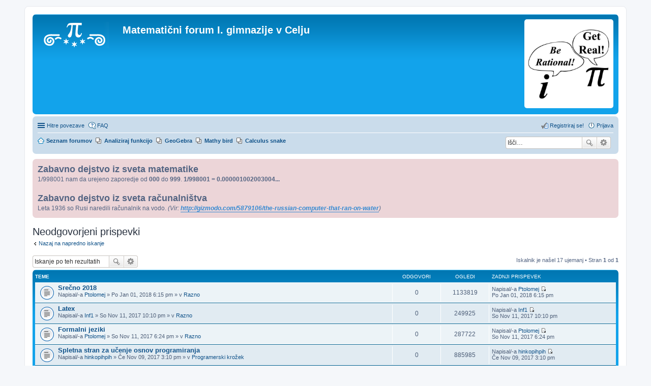

--- FILE ---
content_type: text/html; charset=UTF-8
request_url: http://mat.prvagim.si/search.php?search_id=unanswered&sid=267443cfb4b235ed62ab0e24033cd3a8
body_size: 6511
content:
<!DOCTYPE html>
<html dir="ltr" lang="sl">
<head>
<meta charset="utf-8" />
<meta name="viewport" content="width=device-width, initial-scale=1" />

<title>Matematični forum I. gimnazije v Celju - Neodgovorjeni prispevki</title>

	<link rel="alternate" type="application/atom+xml" title="Feed - Matematični forum I. gimnazije v Celju" href="http://mat.prvagim.si/feed.php">			<link rel="alternate" type="application/atom+xml" title="Feed - Nove teme" href="http://mat.prvagim.si/feed.php?mode=topics">				

<!--
	phpBB style name: prosilver
	Based on style:   prosilver (this is the default phpBB3 style)
	Original author:  Tom Beddard ( http://www.subBlue.com/ )
	Modified by:
-->

<link href="./styles/prosilver/theme/stylesheet.css?assets_version=10" rel="stylesheet">
<link href="./styles/prosilver/theme/sl/stylesheet.css?assets_version=10" rel="stylesheet">
<link href="./styles/prosilver/theme/responsive.css?assets_version=10" rel="stylesheet" media="all and (max-width: 700px), all and (max-device-width: 700px)">



<!--[if lte IE 9]>
	<link href="./styles/prosilver/theme/tweaks.css?assets_version=10" rel="stylesheet">
<![endif]-->

        	
<link href="./ext/hifikabin/rightrandomimage/styles/prosilver/theme/rightrandomimage.css?assets_version=10" rel="stylesheet" type="text/css" media="screen" />
<link href="./ext/lygav/phpbbPostLike/styles/prosilver/theme/css/hello.css?assets_version=10" rel="stylesheet" type="text/css" media="screen" />
<link href="./ext/phpbb/boardannouncements/styles/all/theme/boardannouncements.css?assets_version=10" rel="stylesheet" type="text/css" media="screen" />
<link href="./ext/tierra/topicsolved/styles/prosilver/theme/buttons.css?assets_version=10" rel="stylesheet" type="text/css" media="screen" />



</head>
<body id="phpbb" class="nojs notouch section-search ltr ">


<div id="wrap">
	<a id="top" class="anchor" accesskey="t"></a>
	<div id="page-header">
		<div class="headerbar" role="banner">
			<div class="inner">

			<div id="site-description">
				<a id="logo" class="logo" href="./index.php?sid=e90b5b239ba898633c55d0732d011ac8" title="Seznam forumov"><span class="imageset site_logo"></span></a>
				<h1>Matematični forum I. gimnazije v Celju</h1>
				<p></p>
				<p class="skiplink"><a href="#start_here">Skoči na vsebino</a></p>
			</div>

			    <div id="header-image" class="search-box rightside responsive-hide">
        <script type="text/javascript">
            var total_images = 6;
            var random_number = Math.floor((Math.random()*total_images));
            var random_img = new Array();
                random_img[0] = '\<a href\=\"\"\>\<img style\=\"border:none; max-width:175px\" src\=\"images/right_random_images/lovemath.jpg\" class\=\"random\"\>\<\/a/\>';
                random_img[1] = '\<a href\=\"\"\>\<img style\=\"border:none; max-width:175px\" src\=\"images/right_random_images/rationalreal.jpg\" class\=\"random\"\>\<\/a/\>';
                random_img[2] = '\<a href\=\"\"\>\<img style\=\"border:none; max-width:175px\" src\=\"images/right_random_images/opinion.jpg\" class\=\"random\"\>\<\/a/\>';
                random_img[3] = '\<a href\=\"\"\>\<img style\=\"border:none; max-width:175px\" src\=\"images/right_random_images/identity.jpg\" class\=\"random\"\>\<\/a/\>';
                random_img[4] = '\<a href\=\"\"\>\<img style\=\"border:none; max-width:175px\" src\=\"images/right_random_images/findx.png\" class\=\"random\"\>\<\/a/\>';
                random_img[5] = '\<a href\=\"\"\>\<img style\=\"border:none; max-width:175px\" src\=\"images/right_random_images/sinx.jpg\" class\=\"random\"\>\<\/a/\>';
            document.write(random_img[random_number]);
        </script>
    </div>
						<div id="search-box" class="search-box search-header" role="search">
				<form action="./search.php?sid=e90b5b239ba898633c55d0732d011ac8" method="get" id="search">
				<fieldset>
					<input name="keywords" id="keywords" type="search" maxlength="128" title="Iskanje po ključnih besedah" class="inputbox search tiny" size="20" value="" placeholder="Išči…" />
					<button class="button icon-button search-icon" type="submit" title="Iskanje">Iskanje</button>
					<a href="./search.php?sid=e90b5b239ba898633c55d0732d011ac8" class="button icon-button search-adv-icon" title="Napredno iskanje">Napredno iskanje</a>
					<input type="hidden" name="sid" value="e90b5b239ba898633c55d0732d011ac8" />

				</fieldset>
				</form>
			</div>
			
			</div>
		</div>
				<div class="navbar" role="navigation">
	<div class="inner">

	<ul id="nav-main" class="linklist bulletin" role="menubar">

		<li id="quick-links" class="small-icon responsive-menu dropdown-container" data-skip-responsive="true">
			<a href="#" class="responsive-menu-link dropdown-trigger">Hitre povezave</a>
			<div class="dropdown hidden">
				<div class="pointer"><div class="pointer-inner"></div></div>
				<ul class="dropdown-contents" role="menu">
								<li class="small-icon icon-pages icon-page-analizafunkcij">
			<a href="/app.php/page/analizafunkcij?sid=e90b5b239ba898633c55d0732d011ac8" role="menuitem">Analiziraj funkcijo</a>
		</li>
			<li class="small-icon icon-pages icon-page-mathy-bird">
			<a href="/app.php/page/mathy-bird?sid=e90b5b239ba898633c55d0732d011ac8" role="menuitem">Mathy bird</a>
		</li>
	
											<li class="separator"></li>
																								<li class="small-icon icon-search-unanswered"><a href="./search.php?search_id=unanswered&amp;sid=e90b5b239ba898633c55d0732d011ac8" role="menuitem">Neodgovorjeni prispevki</a></li>
						<li class="small-icon icon-search-active"><a href="./search.php?search_id=active_topics&amp;sid=e90b5b239ba898633c55d0732d011ac8" role="menuitem">Poglej aktivne teme</a></li>
						<li class="separator"></li>
						<li class="small-icon icon-search"><a href="./search.php?sid=e90b5b239ba898633c55d0732d011ac8" role="menuitem">Iskanje</a></li>
					
											<li class="separator"></li>
												<li class="small-icon icon-team"><a href="./memberlist.php?mode=team&amp;sid=e90b5b239ba898633c55d0732d011ac8" role="menuitem">Ekipa</a></li>										<li class="separator"></li>

									</ul>
			</div>
		</li>

				<li class="small-icon icon-faq" data-skip-responsive="true"><a href="./faq.php?sid=e90b5b239ba898633c55d0732d011ac8" rel="help" title="Pogosto zastavljena vprašanja" role="menuitem">FAQ</a></li>
						
			<li class="small-icon icon-logout rightside"  data-skip-responsive="true"><a href="./ucp.php?mode=login&amp;sid=e90b5b239ba898633c55d0732d011ac8" title="Prijava" accesskey="x" role="menuitem">Prijava</a></li>
					<li class="small-icon icon-register rightside" data-skip-responsive="true"><a href="./ucp.php?mode=register&amp;sid=e90b5b239ba898633c55d0732d011ac8" role="menuitem">Registriraj se!</a></li>
						</ul>

	<ul id="nav-breadcrumbs" class="linklist navlinks" role="menubar">
						<li class="small-icon icon-home breadcrumbs">
									<span class="crumb" itemtype="http://data-vocabulary.org/Breadcrumb" itemscope=""><a href="./index.php?sid=e90b5b239ba898633c55d0732d011ac8" accesskey="h" data-navbar-reference="index" itemprop="url"><span itemprop="title">Seznam forumov</span></a></span>
								</li>
		            <li id="search-box" class="search-box rightside responsive-hide">
            <form action="./search.php?sid=e90b5b239ba898633c55d0732d011ac8" method="get" id="search">
                <fieldset>
                    <input name="keywords" id="keywords" type="search" maxlength="128" title="Iskanje po ključnih besedah" class="inputbox search tiny" size="20" value="" placeholder="Išči…" >
                    <button id="button" class="button icon-button search-icon" type="submit" title="Iskanje">Iskanje</button>
                    <a href="./search.php?sid=e90b5b239ba898633c55d0732d011ac8" class="button icon-button search-adv-icon" title="Napredno iskanje">Napredno iskanje</a>
                </fieldset>
            </form>
        </li>
    			<li class="small-icon icon-pages icon-page-analizafunkcij breadcrumbs">
			<span class="crumb"><a href="/app.php/page/analizafunkcij?sid=e90b5b239ba898633c55d0732d011ac8">Analiziraj funkcijo</a></span>
		</li>
			<li class="small-icon icon-pages icon-page-geogebra breadcrumbs">
			<span class="crumb"><a href="/app.php/page/geogebra?sid=e90b5b239ba898633c55d0732d011ac8">GeoGebra</a></span>
		</li>
			<li class="small-icon icon-pages icon-page-mathy-bird breadcrumbs">
			<span class="crumb"><a href="/app.php/page/mathy-bird?sid=e90b5b239ba898633c55d0732d011ac8">Mathy bird</a></span>
		</li>
			<li class="small-icon icon-pages icon-page-calculus-snake breadcrumbs">
			<span class="crumb"><a href="/app.php/page/calculus-snake?sid=e90b5b239ba898633c55d0732d011ac8">Calculus snake</a></span>
		</li>
	
					<li class="rightside responsive-search" style="display: none;"><a href="./search.php?sid=e90b5b239ba898633c55d0732d011ac8" title="Možnosti naprednega iskanja" role="menuitem">Iskanje</a></li>
			</ul>

	</div>
</div>
	</div>

	
	<a id="start_here" class="anchor"></a>
	<div id="page-body" role="main">
		
				<div id="phpbb_announcement">
				<div><span style="font-weight: bold"><span style="font-size: 150%; line-height: normal">Zabavno dejstvo iz sveta matematike</span></span><br />1/998001 nam da urejeno zaporedje od <span style="font-weight: bold">000</span> do <span style="font-weight: bold">999</span>. <span style="font-weight: bold">1/998001 = 0.000001002003004...</span><br /><br /><span style="font-weight: bold"><span style="font-size: 150%; line-height: normal">Zabavno dejstvo iz sveta računalništva</span></span><br />Leta 1936 so Rusi naredili računalnik na vodo. <span style="font-style: italic">(Vir: <span style="font-weight: bold"><a href="http://gizmodo.com/5879106/the-russian-computer-that-ran-on-water" class="postlink">http://gizmodo.com/5879106/the-russian-computer-that-ran-on-water</a></span>)</span></div>
	</div>


<h2 class="searchresults-title">Neodgovorjeni prispevki</h2>

	<p class="advanced-search-link"><a class="arrow-left" href="./search.php?sid=e90b5b239ba898633c55d0732d011ac8" title="Napredno iskanje">Nazaj na napredno iskanje</a></p>


	<div class="action-bar top">

			<div class="search-box" role="search">
			<form method="post" action="./search.php?st=0&amp;sk=t&amp;sd=d&amp;sr=topics&amp;sid=e90b5b239ba898633c55d0732d011ac8&amp;search_id=unanswered">
			<fieldset>
				<input class="inputbox search tiny" type="search" name="add_keywords" id="add_keywords" value="" placeholder="Iskanje po teh rezultatih" />
				<button class="button icon-button search-icon" type="submit" title="Iskanje">Iskanje</button>
				<a href="./search.php?sid=e90b5b239ba898633c55d0732d011ac8" class="button icon-button search-adv-icon" title="Napredno iskanje">Napredno iskanje</a>
			</fieldset>
			</form>
		</div>
	
		
		<div class="pagination">
			Iskalnik je našel 17 ujemanj
							 &bull; Stran <strong>1</strong> od <strong>1</strong>
					</div>
	</div>


		<div class="forumbg">

		<div class="inner">
		<ul class="topiclist">
			<li class="header">
				<dl class="icon">
					<dt><div class="list-inner">Teme</div></dt>
					<dd class="posts">Odgovori</dd>
					<dd class="views">Ogledi</dd>
					<dd class="lastpost"><span>Zadnji prispevek</span></dd>
				</dl>
			</li>
		</ul>
		<ul class="topiclist topics">

								<li class="row bg1">
				<dl class="icon topic_read">
					<dt  title="V tej temi ni novih neprebranih prispevkov.">
												<div class="list-inner">

																					<a href="./viewtopic.php?f=18&amp;t=265&amp;sid=e90b5b239ba898633c55d0732d011ac8" class="topictitle">Srečno 2018</a> 
																					<br />
																					Napisal/-a <a href="./memberlist.php?mode=viewprofile&amp;u=49&amp;sid=e90b5b239ba898633c55d0732d011ac8" class="username">Ptolomej</a> &raquo; Po Jan 01, 2018 6:15 pm &raquo; v <a href="./viewforum.php?f=18&amp;sid=e90b5b239ba898633c55d0732d011ac8">Razno</a>
							
						</div>
					</dt>
					<dd class="posts">0</dd>
					<dd class="views">1133819</dd>
					<dd class="lastpost"><span>
						Napisal/-a <a href="./memberlist.php?mode=viewprofile&amp;u=49&amp;sid=e90b5b239ba898633c55d0732d011ac8" class="username">Ptolomej</a>
						<a href="./viewtopic.php?f=18&amp;t=265&amp;p=518&amp;sid=e90b5b239ba898633c55d0732d011ac8#p518" title="Pojdi na zadnji prispevek"><span class="imageset icon_topic_latest" title="Poglej zadnji prispevek">Poglej zadnji prispevek</span></a> <br />Po Jan 01, 2018 6:15 pm<br /> </span>
					</dd>
				</dl>
			</li>
											<li class="row bg2">
				<dl class="icon topic_read">
					<dt  title="V tej temi ni novih neprebranih prispevkov.">
												<div class="list-inner">

																					<a href="./viewtopic.php?f=18&amp;t=245&amp;sid=e90b5b239ba898633c55d0732d011ac8" class="topictitle">Latex</a> 
																					<br />
																					Napisal/-a <a href="./memberlist.php?mode=viewprofile&amp;u=66&amp;sid=e90b5b239ba898633c55d0732d011ac8" class="username">Inf1</a> &raquo; So Nov 11, 2017 10:10 pm &raquo; v <a href="./viewforum.php?f=18&amp;sid=e90b5b239ba898633c55d0732d011ac8">Razno</a>
							
						</div>
					</dt>
					<dd class="posts">0</dd>
					<dd class="views">249925</dd>
					<dd class="lastpost"><span>
						Napisal/-a <a href="./memberlist.php?mode=viewprofile&amp;u=66&amp;sid=e90b5b239ba898633c55d0732d011ac8" class="username">Inf1</a>
						<a href="./viewtopic.php?f=18&amp;t=245&amp;p=470&amp;sid=e90b5b239ba898633c55d0732d011ac8#p470" title="Pojdi na zadnji prispevek"><span class="imageset icon_topic_latest" title="Poglej zadnji prispevek">Poglej zadnji prispevek</span></a> <br />So Nov 11, 2017 10:10 pm<br /> </span>
					</dd>
				</dl>
			</li>
											<li class="row bg1">
				<dl class="icon topic_read">
					<dt  title="V tej temi ni novih neprebranih prispevkov.">
												<div class="list-inner">

																					<a href="./viewtopic.php?f=18&amp;t=243&amp;sid=e90b5b239ba898633c55d0732d011ac8" class="topictitle">Formalni jeziki</a> 
																					<br />
																					Napisal/-a <a href="./memberlist.php?mode=viewprofile&amp;u=49&amp;sid=e90b5b239ba898633c55d0732d011ac8" class="username">Ptolomej</a> &raquo; So Nov 11, 2017 6:24 pm &raquo; v <a href="./viewforum.php?f=18&amp;sid=e90b5b239ba898633c55d0732d011ac8">Razno</a>
							
						</div>
					</dt>
					<dd class="posts">0</dd>
					<dd class="views">287722</dd>
					<dd class="lastpost"><span>
						Napisal/-a <a href="./memberlist.php?mode=viewprofile&amp;u=49&amp;sid=e90b5b239ba898633c55d0732d011ac8" class="username">Ptolomej</a>
						<a href="./viewtopic.php?f=18&amp;t=243&amp;p=466&amp;sid=e90b5b239ba898633c55d0732d011ac8#p466" title="Pojdi na zadnji prispevek"><span class="imageset icon_topic_latest" title="Poglej zadnji prispevek">Poglej zadnji prispevek</span></a> <br />So Nov 11, 2017 6:24 pm<br /> </span>
					</dd>
				</dl>
			</li>
											<li class="row bg2">
				<dl class="icon topic_read">
					<dt  title="V tej temi ni novih neprebranih prispevkov.">
												<div class="list-inner">

																					<a href="./viewtopic.php?f=23&amp;t=236&amp;sid=e90b5b239ba898633c55d0732d011ac8" class="topictitle">Spletna stran za učenje osnov programiranja</a> 
																					<br />
																					Napisal/-a <a href="./memberlist.php?mode=viewprofile&amp;u=59&amp;sid=e90b5b239ba898633c55d0732d011ac8" class="username">hinkopihpih</a> &raquo; Če Nov 09, 2017 3:10 pm &raquo; v <a href="./viewforum.php?f=23&amp;sid=e90b5b239ba898633c55d0732d011ac8">Programerski krožek</a>
							
						</div>
					</dt>
					<dd class="posts">0</dd>
					<dd class="views">885985</dd>
					<dd class="lastpost"><span>
						Napisal/-a <a href="./memberlist.php?mode=viewprofile&amp;u=59&amp;sid=e90b5b239ba898633c55d0732d011ac8" class="username">hinkopihpih</a>
						<a href="./viewtopic.php?f=23&amp;t=236&amp;p=455&amp;sid=e90b5b239ba898633c55d0732d011ac8#p455" title="Pojdi na zadnji prispevek"><span class="imageset icon_topic_latest" title="Poglej zadnji prispevek">Poglej zadnji prispevek</span></a> <br />Če Nov 09, 2017 3:10 pm<br /> </span>
					</dd>
				</dl>
			</li>
											<li class="row bg1">
				<dl class="icon topic_read">
					<dt  title="V tej temi ni novih neprebranih prispevkov.">
												<div class="list-inner">

																					<a href="./viewtopic.php?f=23&amp;t=235&amp;sid=e90b5b239ba898633c55d0732d011ac8" class="topictitle">Sublime Text 3: zaženi javo skozi aplikacijo</a> <span class="imageset icon_topic_attach" title="Pripete datoteke">Pripete datoteke</span>
																					<br />
																					Napisal/-a <a href="./memberlist.php?mode=viewprofile&amp;u=64&amp;sid=e90b5b239ba898633c55d0732d011ac8" class="username">Matic Conradi</a> &raquo; Če Nov 09, 2017 2:37 pm &raquo; v <a href="./viewforum.php?f=23&amp;sid=e90b5b239ba898633c55d0732d011ac8">Programerski krožek</a>
							
						</div>
					</dt>
					<dd class="posts">0</dd>
					<dd class="views">298754</dd>
					<dd class="lastpost"><span>
						Napisal/-a <a href="./memberlist.php?mode=viewprofile&amp;u=64&amp;sid=e90b5b239ba898633c55d0732d011ac8" class="username">Matic Conradi</a>
						<a href="./viewtopic.php?f=23&amp;t=235&amp;p=454&amp;sid=e90b5b239ba898633c55d0732d011ac8#p454" title="Pojdi na zadnji prispevek"><span class="imageset icon_topic_latest" title="Poglej zadnji prispevek">Poglej zadnji prispevek</span></a> <br />Če Nov 09, 2017 2:37 pm<br /> </span>
					</dd>
				</dl>
			</li>
											<li class="row bg2">
				<dl class="icon topic_read">
					<dt  title="V tej temi ni novih neprebranih prispevkov.">
												<div class="list-inner">

																					<a href="./viewtopic.php?f=29&amp;t=222&amp;sid=e90b5b239ba898633c55d0732d011ac8" class="topictitle">Kopica (Heap)</a> 
																					<br />
																					Napisal/-a <a href="./memberlist.php?mode=viewprofile&amp;u=2&amp;sid=e90b5b239ba898633c55d0732d011ac8" style="color: #AA0000;" class="username-coloured">lukazlatecan</a> &raquo; Če Okt 19, 2017 1:42 pm &raquo; v <a href="./viewforum.php?f=29&amp;sid=e90b5b239ba898633c55d0732d011ac8">Java</a>
							
						</div>
					</dt>
					<dd class="posts">0</dd>
					<dd class="views">704322</dd>
					<dd class="lastpost"><span>
						Napisal/-a <a href="./memberlist.php?mode=viewprofile&amp;u=2&amp;sid=e90b5b239ba898633c55d0732d011ac8" style="color: #AA0000;" class="username-coloured">lukazlatecan</a>
						<a href="./viewtopic.php?f=29&amp;t=222&amp;p=435&amp;sid=e90b5b239ba898633c55d0732d011ac8#p435" title="Pojdi na zadnji prispevek"><span class="imageset icon_topic_latest" title="Poglej zadnji prispevek">Poglej zadnji prispevek</span></a> <br />Če Okt 19, 2017 1:42 pm<br /> </span>
					</dd>
				</dl>
			</li>
											<li class="row bg1">
				<dl class="icon topic_read">
					<dt  title="V tej temi ni novih neprebranih prispevkov.">
												<div class="list-inner">

																					<a href="./viewtopic.php?f=18&amp;t=206&amp;sid=e90b5b239ba898633c55d0732d011ac8" class="topictitle">Zanimivi (in koristni?) članki</a> 
																					<br />
																					Napisal/-a <a href="./memberlist.php?mode=viewprofile&amp;u=49&amp;sid=e90b5b239ba898633c55d0732d011ac8" class="username">Ptolomej</a> &raquo; Sr Jul 12, 2017 3:49 pm &raquo; v <a href="./viewforum.php?f=18&amp;sid=e90b5b239ba898633c55d0732d011ac8">Razno</a>
							
						</div>
					</dt>
					<dd class="posts">0</dd>
					<dd class="views">283981</dd>
					<dd class="lastpost"><span>
						Napisal/-a <a href="./memberlist.php?mode=viewprofile&amp;u=49&amp;sid=e90b5b239ba898633c55d0732d011ac8" class="username">Ptolomej</a>
						<a href="./viewtopic.php?f=18&amp;t=206&amp;p=389&amp;sid=e90b5b239ba898633c55d0732d011ac8#p389" title="Pojdi na zadnji prispevek"><span class="imageset icon_topic_latest" title="Poglej zadnji prispevek">Poglej zadnji prispevek</span></a> <br />Sr Jul 12, 2017 3:49 pm<br /> </span>
					</dd>
				</dl>
			</li>
											<li class="row bg2">
				<dl class="icon topic_read">
					<dt  title="V tej temi ni novih neprebranih prispevkov.">
												<div class="list-inner">

																					<a href="./viewtopic.php?f=35&amp;t=204&amp;sid=e90b5b239ba898633c55d0732d011ac8" class="topictitle">Škatle</a> 
																					<br />
																					Napisal/-a <a href="./memberlist.php?mode=viewprofile&amp;u=2&amp;sid=e90b5b239ba898633c55d0732d011ac8" style="color: #AA0000;" class="username-coloured">lukazlatecan</a> &raquo; Ne Jul 02, 2017 10:15 pm &raquo; v <a href="./viewforum.php?f=35&amp;sid=e90b5b239ba898633c55d0732d011ac8">1. Kolo</a>
							
						</div>
					</dt>
					<dd class="posts">0</dd>
					<dd class="views">323038</dd>
					<dd class="lastpost"><span>
						Napisal/-a <a href="./memberlist.php?mode=viewprofile&amp;u=2&amp;sid=e90b5b239ba898633c55d0732d011ac8" style="color: #AA0000;" class="username-coloured">lukazlatecan</a>
						<a href="./viewtopic.php?f=35&amp;t=204&amp;p=380&amp;sid=e90b5b239ba898633c55d0732d011ac8#p380" title="Pojdi na zadnji prispevek"><span class="imageset icon_topic_latest" title="Poglej zadnji prispevek">Poglej zadnji prispevek</span></a> <br />Ne Jul 02, 2017 10:15 pm<br /> </span>
					</dd>
				</dl>
			</li>
											<li class="row bg1">
				<dl class="icon topic_read">
					<dt  title="V tej temi ni novih neprebranih prispevkov.">
												<div class="list-inner">

																					<a href="./viewtopic.php?f=53&amp;t=202&amp;sid=e90b5b239ba898633c55d0732d011ac8" class="topictitle">Zvezda</a> 
																					<br />
																					Napisal/-a <a href="./memberlist.php?mode=viewprofile&amp;u=2&amp;sid=e90b5b239ba898633c55d0732d011ac8" style="color: #AA0000;" class="username-coloured">lukazlatecan</a> &raquo; Pe Jun 23, 2017 11:01 pm &raquo; v <a href="./viewforum.php?f=53&amp;sid=e90b5b239ba898633c55d0732d011ac8">3. kolo</a>
							
						</div>
					</dt>
					<dd class="posts">0</dd>
					<dd class="views">419016</dd>
					<dd class="lastpost"><span>
						Napisal/-a <a href="./memberlist.php?mode=viewprofile&amp;u=2&amp;sid=e90b5b239ba898633c55d0732d011ac8" style="color: #AA0000;" class="username-coloured">lukazlatecan</a>
						<a href="./viewtopic.php?f=53&amp;t=202&amp;p=376&amp;sid=e90b5b239ba898633c55d0732d011ac8#p376" title="Pojdi na zadnji prispevek"><span class="imageset icon_topic_latest" title="Poglej zadnji prispevek">Poglej zadnji prispevek</span></a> <br />Pe Jun 23, 2017 11:01 pm<br /> </span>
					</dd>
				</dl>
			</li>
											<li class="row bg2">
				<dl class="icon topic_read">
					<dt  title="V tej temi ni novih neprebranih prispevkov.">
												<div class="list-inner">

																					<a href="./viewtopic.php?f=52&amp;t=201&amp;sid=e90b5b239ba898633c55d0732d011ac8" class="topictitle">Trikotnik</a> 
																					<br />
																					Napisal/-a <a href="./memberlist.php?mode=viewprofile&amp;u=2&amp;sid=e90b5b239ba898633c55d0732d011ac8" style="color: #AA0000;" class="username-coloured">lukazlatecan</a> &raquo; Pe Jun 23, 2017 10:47 pm &raquo; v <a href="./viewforum.php?f=52&amp;sid=e90b5b239ba898633c55d0732d011ac8">Finale</a>
							
						</div>
					</dt>
					<dd class="posts">0</dd>
					<dd class="views">443273</dd>
					<dd class="lastpost"><span>
						Napisal/-a <a href="./memberlist.php?mode=viewprofile&amp;u=2&amp;sid=e90b5b239ba898633c55d0732d011ac8" style="color: #AA0000;" class="username-coloured">lukazlatecan</a>
						<a href="./viewtopic.php?f=52&amp;t=201&amp;p=375&amp;sid=e90b5b239ba898633c55d0732d011ac8#p375" title="Pojdi na zadnji prispevek"><span class="imageset icon_topic_latest" title="Poglej zadnji prispevek">Poglej zadnji prispevek</span></a> <br />Pe Jun 23, 2017 10:47 pm<br /> </span>
					</dd>
				</dl>
			</li>
											<li class="row bg1">
				<dl class="icon topic_read">
					<dt  title="V tej temi ni novih neprebranih prispevkov.">
												<div class="list-inner">

																					<a href="./viewtopic.php?f=37&amp;t=119&amp;sid=e90b5b239ba898633c55d0732d011ac8" class="topictitle">Kvadratni sadovnjak</a> 
																					<br />
																					Napisal/-a <a href="./memberlist.php?mode=viewprofile&amp;u=2&amp;sid=e90b5b239ba898633c55d0732d011ac8" style="color: #AA0000;" class="username-coloured">lukazlatecan</a> &raquo; Pe Jun 02, 2017 2:48 pm &raquo; v <a href="./viewforum.php?f=37&amp;sid=e90b5b239ba898633c55d0732d011ac8">Poskusno kolo</a>
							
						</div>
					</dt>
					<dd class="posts">0</dd>
					<dd class="views">354470</dd>
					<dd class="lastpost"><span>
						Napisal/-a <a href="./memberlist.php?mode=viewprofile&amp;u=2&amp;sid=e90b5b239ba898633c55d0732d011ac8" style="color: #AA0000;" class="username-coloured">lukazlatecan</a>
						<a href="./viewtopic.php?f=37&amp;t=119&amp;p=236&amp;sid=e90b5b239ba898633c55d0732d011ac8#p236" title="Pojdi na zadnji prispevek"><span class="imageset icon_topic_latest" title="Poglej zadnji prispevek">Poglej zadnji prispevek</span></a> <br />Pe Jun 02, 2017 2:48 pm<br /> </span>
					</dd>
				</dl>
			</li>
											<li class="row bg2">
				<dl class="icon topic_read">
					<dt  title="V tej temi ni novih neprebranih prispevkov.">
												<div class="list-inner">

																					<a href="./viewtopic.php?f=37&amp;t=118&amp;sid=e90b5b239ba898633c55d0732d011ac8" class="topictitle">Haikumatic</a> 
																					<br />
																					Napisal/-a <a href="./memberlist.php?mode=viewprofile&amp;u=2&amp;sid=e90b5b239ba898633c55d0732d011ac8" style="color: #AA0000;" class="username-coloured">lukazlatecan</a> &raquo; Pe Jun 02, 2017 2:46 pm &raquo; v <a href="./viewforum.php?f=37&amp;sid=e90b5b239ba898633c55d0732d011ac8">Poskusno kolo</a>
							
						</div>
					</dt>
					<dd class="posts">0</dd>
					<dd class="views">322170</dd>
					<dd class="lastpost"><span>
						Napisal/-a <a href="./memberlist.php?mode=viewprofile&amp;u=2&amp;sid=e90b5b239ba898633c55d0732d011ac8" style="color: #AA0000;" class="username-coloured">lukazlatecan</a>
						<a href="./viewtopic.php?f=37&amp;t=118&amp;p=235&amp;sid=e90b5b239ba898633c55d0732d011ac8#p235" title="Pojdi na zadnji prispevek"><span class="imageset icon_topic_latest" title="Poglej zadnji prispevek">Poglej zadnji prispevek</span></a> <br />Pe Jun 02, 2017 2:46 pm<br /> </span>
					</dd>
				</dl>
			</li>
											<li class="row bg1">
				<dl class="icon topic_read">
					<dt  title="V tej temi ni novih neprebranih prispevkov.">
												<div class="list-inner">

																					<a href="./viewtopic.php?f=37&amp;t=111&amp;sid=e90b5b239ba898633c55d0732d011ac8" class="topictitle">Permutacije</a> 
																					<br />
																					Napisal/-a <a href="./memberlist.php?mode=viewprofile&amp;u=2&amp;sid=e90b5b239ba898633c55d0732d011ac8" style="color: #AA0000;" class="username-coloured">lukazlatecan</a> &raquo; Če Jun 01, 2017 1:58 pm &raquo; v <a href="./viewforum.php?f=37&amp;sid=e90b5b239ba898633c55d0732d011ac8">Poskusno kolo</a>
							
						</div>
					</dt>
					<dd class="posts">0</dd>
					<dd class="views">220824</dd>
					<dd class="lastpost"><span>
						Napisal/-a <a href="./memberlist.php?mode=viewprofile&amp;u=2&amp;sid=e90b5b239ba898633c55d0732d011ac8" style="color: #AA0000;" class="username-coloured">lukazlatecan</a>
						<a href="./viewtopic.php?f=37&amp;t=111&amp;p=223&amp;sid=e90b5b239ba898633c55d0732d011ac8#p223" title="Pojdi na zadnji prispevek"><span class="imageset icon_topic_latest" title="Poglej zadnji prispevek">Poglej zadnji prispevek</span></a> <br />Če Jun 01, 2017 1:58 pm<br /> </span>
					</dd>
				</dl>
			</li>
											<li class="row bg2">
				<dl class="icon topic_read">
					<dt  title="V tej temi ni novih neprebranih prispevkov.">
												<div class="list-inner">

																					<a href="./viewtopic.php?f=18&amp;t=101&amp;sid=e90b5b239ba898633c55d0732d011ac8" class="topictitle">Povezave na zanimive matematične strani</a> 
																					<br />
																					Napisal/-a <a href="./memberlist.php?mode=viewprofile&amp;u=49&amp;sid=e90b5b239ba898633c55d0732d011ac8" class="username">Ptolomej</a> &raquo; Pe Maj 26, 2017 11:09 pm &raquo; v <a href="./viewforum.php?f=18&amp;sid=e90b5b239ba898633c55d0732d011ac8">Razno</a>
							
						</div>
					</dt>
					<dd class="posts">0</dd>
					<dd class="views">338354</dd>
					<dd class="lastpost"><span>
						Napisal/-a <a href="./memberlist.php?mode=viewprofile&amp;u=49&amp;sid=e90b5b239ba898633c55d0732d011ac8" class="username">Ptolomej</a>
						<a href="./viewtopic.php?f=18&amp;t=101&amp;p=185&amp;sid=e90b5b239ba898633c55d0732d011ac8#p185" title="Pojdi na zadnji prispevek"><span class="imageset icon_topic_latest" title="Poglej zadnji prispevek">Poglej zadnji prispevek</span></a> <br />Pe Maj 26, 2017 11:09 pm<br /> </span>
					</dd>
				</dl>
			</li>
											<li class="row bg1">
				<dl class="icon topic_read">
					<dt  title="V tej temi ni novih neprebranih prispevkov.">
												<div class="list-inner">

																					<a href="./viewtopic.php?f=31&amp;t=59&amp;sid=e90b5b239ba898633c55d0732d011ac8" class="topictitle">3.5 Rotacija</a> 
																					<br />
																					Napisal/-a <a href="./memberlist.php?mode=viewprofile&amp;u=2&amp;sid=e90b5b239ba898633c55d0732d011ac8" style="color: #AA0000;" class="username-coloured">lukazlatecan</a> &raquo; So Maj 13, 2017 11:52 pm &raquo; v <a href="./viewforum.php?f=31&amp;sid=e90b5b239ba898633c55d0732d011ac8">2012</a>
							
						</div>
					</dt>
					<dd class="posts">0</dd>
					<dd class="views">277925</dd>
					<dd class="lastpost"><span>
						Napisal/-a <a href="./memberlist.php?mode=viewprofile&amp;u=2&amp;sid=e90b5b239ba898633c55d0732d011ac8" style="color: #AA0000;" class="username-coloured">lukazlatecan</a>
						<a href="./viewtopic.php?f=31&amp;t=59&amp;p=80&amp;sid=e90b5b239ba898633c55d0732d011ac8#p80" title="Pojdi na zadnji prispevek"><span class="imageset icon_topic_latest" title="Poglej zadnji prispevek">Poglej zadnji prispevek</span></a> <br />So Maj 13, 2017 11:52 pm<br /> </span>
					</dd>
				</dl>
			</li>
											<li class="row bg2">
				<dl class="icon topic_read">
					<dt  title="V tej temi ni novih neprebranih prispevkov.">
												<div class="list-inner">

																					<a href="./viewtopic.php?f=22&amp;t=28&amp;sid=e90b5b239ba898633c55d0732d011ac8" class="topictitle">IOI 2014</a> 
																					<br />
																					Napisal/-a <a href="./memberlist.php?mode=viewprofile&amp;u=49&amp;sid=e90b5b239ba898633c55d0732d011ac8" class="username">Ptolomej</a> &raquo; Ne Apr 30, 2017 8:00 pm &raquo; v <a href="./viewforum.php?f=22&amp;sid=e90b5b239ba898633c55d0732d011ac8">Tekmovanja</a>
							
						</div>
					</dt>
					<dd class="posts">0</dd>
					<dd class="views">223070</dd>
					<dd class="lastpost"><span>
						Napisal/-a <a href="./memberlist.php?mode=viewprofile&amp;u=49&amp;sid=e90b5b239ba898633c55d0732d011ac8" class="username">Ptolomej</a>
						<a href="./viewtopic.php?f=22&amp;t=28&amp;p=34&amp;sid=e90b5b239ba898633c55d0732d011ac8#p34" title="Pojdi na zadnji prispevek"><span class="imageset icon_topic_latest" title="Poglej zadnji prispevek">Poglej zadnji prispevek</span></a> <br />Ne Apr 30, 2017 8:00 pm<br /> </span>
					</dd>
				</dl>
			</li>
											<li class="row bg1">
				<dl class="icon topic_read">
					<dt  title="V tej temi ni novih neprebranih prispevkov.">
												<div class="list-inner">

																					<a href="./viewtopic.php?f=18&amp;t=13&amp;sid=e90b5b239ba898633c55d0732d011ac8" class="topictitle">Arhimedov zakon</a> 
																					<br />
																					Napisal/-a <a href="./memberlist.php?mode=viewprofile&amp;u=55&amp;sid=e90b5b239ba898633c55d0732d011ac8" class="username">Arhimed</a> &raquo; To Apr 25, 2017 7:37 pm &raquo; v <a href="./viewforum.php?f=18&amp;sid=e90b5b239ba898633c55d0732d011ac8">Razno</a>
							
						</div>
					</dt>
					<dd class="posts">0</dd>
					<dd class="views">207669</dd>
					<dd class="lastpost"><span>
						Napisal/-a <a href="./memberlist.php?mode=viewprofile&amp;u=55&amp;sid=e90b5b239ba898633c55d0732d011ac8" class="username">Arhimed</a>
						<a href="./viewtopic.php?f=18&amp;t=13&amp;p=17&amp;sid=e90b5b239ba898633c55d0732d011ac8#p17" title="Pojdi na zadnji prispevek"><span class="imageset icon_topic_latest" title="Poglej zadnji prispevek">Poglej zadnji prispevek</span></a> <br />To Apr 25, 2017 7:37 pm<br /> </span>
					</dd>
				</dl>
			</li>
							</ul>

		</div>
	</div>
	

	<form method="post" action="./search.php?st=0&amp;sk=t&amp;sd=d&amp;sr=topics&amp;sid=e90b5b239ba898633c55d0732d011ac8&amp;search_id=unanswered">

	<fieldset class="display-options">
					<label>Prikaži prispevke prejšnjih <select name="st" id="st"><option value="0" selected="selected">Vsi rezultati</option><option value="1">1 dan</option><option value="7">7 dni</option><option value="14">2 tedna</option><option value="30">1 mesec</option><option value="90">3 mesece</option><option value="180">6 mesece</option><option value="365">1 leto</option></select></label> <label><select name="sk" id="sk"><option value="a">Avtor</option><option value="t" selected="selected">Čas prispevka</option><option value="f">Forum</option><option value="i">Naslov teme</option><option value="s">Zadeva prispevka</option></select></label>
			<label><select name="sd" id="sd"><option value="a">Naraščajoče</option><option value="d" selected="selected">Padajoče</option></select></label>
			<input type="submit" name="sort" value="Pojdi" class="button2" />
			</fieldset>

	</form>

	<hr />

<div class="action-bar bottom">
	<div class="pagination">
		Iskalnik je našel 17 ujemanj
					 &bull; Stran <strong>1</strong> od <strong>1</strong>
			</div>
</div>


	<p class="jumpbox-return"><a class="left-box arrow-left" href="./search.php?sid=e90b5b239ba898633c55d0732d011ac8" title="Napredno iskanje" accesskey="r">Nazaj na napredno iskanje</a></p>


	<div class="dropdown-container dropdown-container-right dropdown-up dropdown-left dropdown-button-control" id="jumpbox">
		<span title="Pojdi na" class="dropdown-trigger button dropdown-select">
			Pojdi na		</span>
		<div class="dropdown hidden">
			<div class="pointer"><div class="pointer-inner"></div></div>
			<ul class="dropdown-contents">
																			<li><a href="./viewforum.php?f=8&amp;sid=e90b5b239ba898633c55d0732d011ac8">Matematika</a></li>
																<li>&nbsp; &nbsp;<a href="./viewforum.php?f=9&amp;sid=e90b5b239ba898633c55d0732d011ac8">Kombinatorika</a></li>
																<li>&nbsp; &nbsp;<a href="./viewforum.php?f=10&amp;sid=e90b5b239ba898633c55d0732d011ac8">Teorija števil</a></li>
																<li>&nbsp; &nbsp;<a href="./viewforum.php?f=11&amp;sid=e90b5b239ba898633c55d0732d011ac8">Geometrija</a></li>
																<li>&nbsp; &nbsp;<a href="./viewforum.php?f=12&amp;sid=e90b5b239ba898633c55d0732d011ac8">Neenakosti</a></li>
																<li>&nbsp; &nbsp;<a href="./viewforum.php?f=13&amp;sid=e90b5b239ba898633c55d0732d011ac8">Funkcijske enačbe</a></li>
																<li>&nbsp; &nbsp;<a href="./viewforum.php?f=14&amp;sid=e90b5b239ba898633c55d0732d011ac8">Algebra in aritmetika</a></li>
																<li>&nbsp; &nbsp;<a href="./viewforum.php?f=15&amp;sid=e90b5b239ba898633c55d0732d011ac8">Osnovnošolska matematika</a></li>
																<li>&nbsp; &nbsp;<a href="./viewforum.php?f=19&amp;sid=e90b5b239ba898633c55d0732d011ac8">Srednješolska matematika</a></li>
																<li>&nbsp; &nbsp;&nbsp; &nbsp;<a href="./viewforum.php?f=24&amp;sid=e90b5b239ba898633c55d0732d011ac8">1. letnik</a></li>
																<li>&nbsp; &nbsp;&nbsp; &nbsp;<a href="./viewforum.php?f=25&amp;sid=e90b5b239ba898633c55d0732d011ac8">2. letnik</a></li>
																<li>&nbsp; &nbsp;&nbsp; &nbsp;<a href="./viewforum.php?f=26&amp;sid=e90b5b239ba898633c55d0732d011ac8">3. letnik</a></li>
																<li>&nbsp; &nbsp;&nbsp; &nbsp;<a href="./viewforum.php?f=27&amp;sid=e90b5b239ba898633c55d0732d011ac8">4. letnik</a></li>
																<li>&nbsp; &nbsp;<a href="./viewforum.php?f=16&amp;sid=e90b5b239ba898633c55d0732d011ac8">Visokošolska matematika</a></li>
																<li>&nbsp; &nbsp;<a href="./viewforum.php?f=17&amp;sid=e90b5b239ba898633c55d0732d011ac8">Tekmovanja</a></li>
																<li>&nbsp; &nbsp;<a href="./viewforum.php?f=18&amp;sid=e90b5b239ba898633c55d0732d011ac8">Razno</a></li>
																<li><a href="./viewforum.php?f=21&amp;sid=e90b5b239ba898633c55d0732d011ac8">Računalništvo in programiranje</a></li>
																<li>&nbsp; &nbsp;<a href="./viewforum.php?f=23&amp;sid=e90b5b239ba898633c55d0732d011ac8">Programerski krožek</a></li>
																<li>&nbsp; &nbsp;<a href="./viewforum.php?f=22&amp;sid=e90b5b239ba898633c55d0732d011ac8">Tekmovanja</a></li>
																<li>&nbsp; &nbsp;<a href="./viewforum.php?f=29&amp;sid=e90b5b239ba898633c55d0732d011ac8">Java</a></li>
																<li>&nbsp; &nbsp;<a href="./viewforum.php?f=38&amp;sid=e90b5b239ba898633c55d0732d011ac8">ACM</a></li>
																<li>&nbsp; &nbsp;&nbsp; &nbsp;<a href="./viewforum.php?f=30&amp;sid=e90b5b239ba898633c55d0732d011ac8">ACM RTK</a></li>
																<li>&nbsp; &nbsp;&nbsp; &nbsp;&nbsp; &nbsp;<a href="./viewforum.php?f=31&amp;sid=e90b5b239ba898633c55d0732d011ac8">2012</a></li>
																<li>&nbsp; &nbsp;&nbsp; &nbsp;<a href="./viewforum.php?f=33&amp;sid=e90b5b239ba898633c55d0732d011ac8">ACM UPM</a></li>
																<li>&nbsp; &nbsp;&nbsp; &nbsp;&nbsp; &nbsp;<a href="./viewforum.php?f=34&amp;sid=e90b5b239ba898633c55d0732d011ac8">2017</a></li>
																<li>&nbsp; &nbsp;&nbsp; &nbsp;&nbsp; &nbsp;&nbsp; &nbsp;<a href="./viewforum.php?f=37&amp;sid=e90b5b239ba898633c55d0732d011ac8">Poskusno kolo</a></li>
																<li>&nbsp; &nbsp;&nbsp; &nbsp;&nbsp; &nbsp;&nbsp; &nbsp;<a href="./viewforum.php?f=35&amp;sid=e90b5b239ba898633c55d0732d011ac8">1. Kolo</a></li>
																<li>&nbsp; &nbsp;&nbsp; &nbsp;&nbsp; &nbsp;&nbsp; &nbsp;<a href="./viewforum.php?f=36&amp;sid=e90b5b239ba898633c55d0732d011ac8">2. Kolo</a></li>
																<li>&nbsp; &nbsp;&nbsp; &nbsp;&nbsp; &nbsp;<a href="./viewforum.php?f=39&amp;sid=e90b5b239ba898633c55d0732d011ac8">2016</a></li>
																<li>&nbsp; &nbsp;&nbsp; &nbsp;&nbsp; &nbsp;&nbsp; &nbsp;<a href="./viewforum.php?f=40&amp;sid=e90b5b239ba898633c55d0732d011ac8">Poskusno kolo</a></li>
																<li>&nbsp; &nbsp;&nbsp; &nbsp;&nbsp; &nbsp;&nbsp; &nbsp;<a href="./viewforum.php?f=41&amp;sid=e90b5b239ba898633c55d0732d011ac8">1. Kolo</a></li>
																<li>&nbsp; &nbsp;&nbsp; &nbsp;&nbsp; &nbsp;&nbsp; &nbsp;<a href="./viewforum.php?f=42&amp;sid=e90b5b239ba898633c55d0732d011ac8">2. Kolo</a></li>
																<li>&nbsp; &nbsp;&nbsp; &nbsp;&nbsp; &nbsp;&nbsp; &nbsp;<a href="./viewforum.php?f=43&amp;sid=e90b5b239ba898633c55d0732d011ac8">3. Kolo</a></li>
																<li>&nbsp; &nbsp;&nbsp; &nbsp;&nbsp; &nbsp;&nbsp; &nbsp;<a href="./viewforum.php?f=44&amp;sid=e90b5b239ba898633c55d0732d011ac8">Finale</a></li>
																<li>&nbsp; &nbsp;&nbsp; &nbsp;&nbsp; &nbsp;<a href="./viewforum.php?f=45&amp;sid=e90b5b239ba898633c55d0732d011ac8">2015</a></li>
																<li>&nbsp; &nbsp;&nbsp; &nbsp;&nbsp; &nbsp;&nbsp; &nbsp;<a href="./viewforum.php?f=46&amp;sid=e90b5b239ba898633c55d0732d011ac8">Poskusno kolo</a></li>
																<li>&nbsp; &nbsp;&nbsp; &nbsp;&nbsp; &nbsp;&nbsp; &nbsp;<a href="./viewforum.php?f=47&amp;sid=e90b5b239ba898633c55d0732d011ac8">1. Kolo</a></li>
																<li>&nbsp; &nbsp;&nbsp; &nbsp;&nbsp; &nbsp;&nbsp; &nbsp;<a href="./viewforum.php?f=48&amp;sid=e90b5b239ba898633c55d0732d011ac8">2. Kolo</a></li>
																<li>&nbsp; &nbsp;&nbsp; &nbsp;&nbsp; &nbsp;&nbsp; &nbsp;<a href="./viewforum.php?f=49&amp;sid=e90b5b239ba898633c55d0732d011ac8">3. Kolo</a></li>
																<li>&nbsp; &nbsp;&nbsp; &nbsp;&nbsp; &nbsp;&nbsp; &nbsp;<a href="./viewforum.php?f=52&amp;sid=e90b5b239ba898633c55d0732d011ac8">Finale</a></li>
																<li>&nbsp; &nbsp;&nbsp; &nbsp;&nbsp; &nbsp;<a href="./viewforum.php?f=50&amp;sid=e90b5b239ba898633c55d0732d011ac8">2008</a></li>
																<li>&nbsp; &nbsp;&nbsp; &nbsp;&nbsp; &nbsp;&nbsp; &nbsp;<a href="./viewforum.php?f=51&amp;sid=e90b5b239ba898633c55d0732d011ac8">Poskusno kolo</a></li>
																<li>&nbsp; &nbsp;&nbsp; &nbsp;&nbsp; &nbsp;&nbsp; &nbsp;<a href="./viewforum.php?f=53&amp;sid=e90b5b239ba898633c55d0732d011ac8">3. kolo</a></li>
										</ul>
		</div>
	</div>


			</div>


<div id="page-footer" role="contentinfo">
	<div class="navbar" role="navigation">
	<div class="inner">

	<ul id="nav-footer" class="linklist bulletin" role="menubar">
		<li class="small-icon icon-home breadcrumbs">
									<span class="crumb"><a href="./index.php?sid=e90b5b239ba898633c55d0732d011ac8" data-navbar-reference="index">Seznam forumov</a></span>
					</li>
		
				<li class="rightside">Vsi časi so UTC+01:00 Evropa/Ljubljana</li>
							<li class="small-icon icon-delete-cookies rightside"><a href="./ucp.php?mode=delete_cookies&amp;sid=e90b5b239ba898633c55d0732d011ac8" data-ajax="true" data-refresh="true" role="menuitem">Izbriši vse piškotke </a></li>
									<li class="small-icon icon-team rightside" data-last-responsive="true"><a href="./memberlist.php?mode=team&amp;sid=e90b5b239ba898633c55d0732d011ac8" role="menuitem">Ekipa</a></li>				<li class="small-icon icon-contact rightside" data-last-responsive="true"><a href="./memberlist.php?mode=contactadmin&amp;sid=e90b5b239ba898633c55d0732d011ac8" role="menuitem">Kontakt</a></li>	</ul>

	</div>
</div>

	<div class="copyright">
		<script type="text/javascript">
copyright=new Date();

update=copyright.getFullYear();

document.write("Copyright &copy; 2017 - "+ update +	" Matematični forum I. gimnazije v Celju All rights reserved.");

</script>
<br /><br />		Teče na <a href="https://www.phpbb.com/">phpBB</a>&reg; Forum Software &copy; phpBB Limited
									</div>

	<div id="darkenwrapper" data-ajax-error-title="AJAX napaka" data-ajax-error-text="Nekaj se je zalomilo pri obdelavi vaše zahteve." data-ajax-error-text-abort="Uporabnik je prekinil zahtevo." data-ajax-error-text-timeout="Vaša zahteva je potekla. Prosimo, poskusite ponovno." data-ajax-error-text-parsererror="Nekaj je šlo narobe z zahtevo in strežnik je vrnil neveljaven odgovor.">
		<div id="darken">&nbsp;</div>
	</div>

	<div id="phpbb_alert" class="phpbb_alert" data-l-err="Napaka" data-l-timeout-processing-req="Zahteva je potekla.">
		<a href="#" class="alert_close"></a>
		<h3 class="alert_title">&nbsp;</h3><p class="alert_text"></p>
	</div>
	<div id="phpbb_confirm" class="phpbb_alert">
		<a href="#" class="alert_close"></a>
		<div class="alert_text"></div>
	</div>
</div>

</div>

<div>
	<a id="bottom" class="anchor" accesskey="z"></a>
	<img src="./cron.php?cron_type=cron.task.core.tidy_sessions&amp;sid=e90b5b239ba898633c55d0732d011ac8" width="1" height="1" alt="cron" /></div>

<script type="text/javascript" src="./assets/javascript/jquery.min.js?assets_version=10"></script>
<script type="text/javascript" src="./assets/javascript/core.js?assets_version=10"></script>


<script type="text/javascript" src="./ext/hifikabin/rightrandomimage/styles/prosilver/template/js/nolink.js?assets_version=10"></script>

<script type="text/javascript" src="./ext/phpbb/boardannouncements/styles/all/template/js/boardannouncements.js?assets_version=10"></script>

<script type="text/javascript" src="./styles/prosilver/template/forum_fn.js?assets_version=10"></script>

<script type="text/javascript" src="./styles/prosilver/template/ajax.js?assets_version=10"></script>

<script type="text/javascript" src="./ext/lygav/phpbbPostLike/styles/prosilver/template/js/phpbbPostLike.js?assets_version=10"></script>




</body>
</html>
